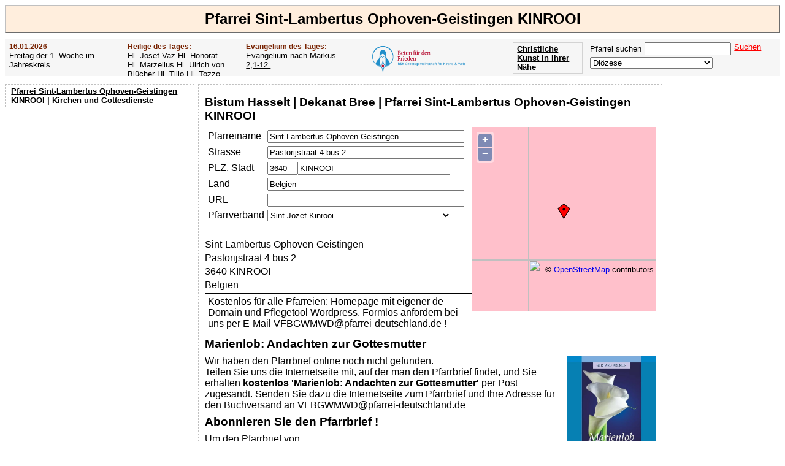

--- FILE ---
content_type: text/html; charset=UTF-8
request_url: https://www.pfarrei-deutschland.de/parish.php?sv%5BpariCode%5D=VFBGWMWD
body_size: 6714
content:
<!DOCTYPE html><head><link rel="canonical" href="https://www.pfarrei-deutschland.de/parish.php?sv%5BpariCode%5D=VFBGWMWD"><meta charset="UTF-8"><title>Pfarrei Sint-Lambertus Ophoven-Geistingen KINROOI Pfarrbrief Kirchenanzeiger Pfarrblatt</title><link rel="shortcut icon" type="image/x-icon" href="/favicon.ico"><meta name="description" content="Pfarrei Sint-Lambertus Ophoven-Geistingen KINROOI Pfarrbrief Kirchenanzeiger Pfarrblatt"><meta name="keywords" content="Pfarrei Sint-Lambertus Ophoven-Geistingen KINROOI Pfarrbrief Kirchenanzeiger Pfarrblatt"><link rel="stylesheet" href="/css/sheet_21.css"><script type="text/javascript" src="https://www.pfarrei-deutschland.de/js/ajax.js"></script><script async src="//pagead2.googlesyndication.com/pagead/js/adsbygoogle.js"></script><script>(adsbygoogle = window.adsbygoogle || []).push({google_ad_client: "ca-pub-1575031911710945",enable_page_level_ads: true});</script><script type="text/javascript" src="https://www.pfarrei-deutschland.de/js/OpenLayers.js"></script><script type="text/javascript">var mapParish;function InitMapParish(updadr){if (updadr) return; 

				map = new OpenLayers.Map('mapParish');
    			map.addLayer(new OpenLayers.Layer.OSM());
				var lonLat = new OpenLayers.LonLat(5.81052589, 51.13147354 )
		          .transform(
		            new OpenLayers.Projection('EPSG:4326'), 
		            map.getProjectionObject() 
		          );
          
    			var zoom=13;

    			var markers = new OpenLayers.Layer.Markers( 'Markers' );
    			map.addLayer(markers);
    
    			markers.addMarker(new OpenLayers.Marker(lonLat));
    
    			map.setCenter (lonLat, zoom);
    
    		}</script></head><body><h1>Pfarrei Sint-Lambertus Ophoven-Geistingen KINROOI</h1><div id="subheader"><div class="ev saint"><h3>16.01.2026</h3>Freitag der 1. Woche im Jahreskreis</div><div class="ev saint"><h3>Heilige des Tages:</h3>Hl. Josef Vaz                 Hl. Honorat                 Hl. Marzellus                 Hl. Ulrich von Blücher                 Hl. Tillo                 Hl. Tozzo</div><div class="ev gospel"><h3>Evangelium des Tages:</h3><a href="https://www.pfarrei-deutschland.de/evangelium.php?sv%5BdateCode%5D=2026-01-16">Evangelium nach Markus 2,1-12.</a></div><div class="ev" style="width:200px;"><a href="/f/rsk/" target="_blank"><img src="https://www.pfarrei-deutschland.de/img/rsk.png" height="58px" title="Beten für den Frieden - Der Rosenkranz-Sühnekreuzzug" border="0" align="left" style="margin:-3px 5px 0 0;"></a></div><form  name="fUF" action="https://www.pfarrei-deutschland.de" method="post" target="_parent"><div class="ev" style="float:right;"><span id="sscnt">Pfarrei suchen</span><input type="Text" name="sv[searchStr]" id="sv[searchStr]" onkeyup="SsCnt();" class="search" style="margin:0 5px 3px 5px;"><p onclick="document.forms['fUF'].submit();" class="clickable" style="white-space:nowrap;color:red;text-decoration:underline;float:right;">Suchen</p><br><select name="https://www.pfarrei-deutschland.de/diocese.php" size="1" id="https://www.pfarrei-deutschland.de/diocese.php" onchange="document.location.href = this.name+'?sv[diocCode]='+this.value;" style="width:200px;font-family:Arial, sans-serif;"><option value="" selected>Diözese</option><option value="AACHEN">Bistum Aachen</option><option value="AMTSBLATT">Amtsblätter der Bistümer</option><option value="ANTWERPEN">Diözese Antwerpen</option><option value="ASSISI">Bistum Assisi-Nocera Umbra-Gualdo Tadino</option><option value="AUGSBURG">Bistum Augsburg</option><option value="AUTUN">Bistum Autun</option><option value="BAMBERG">Erzbistum Bamberg</option><option value="BASEL">Bistum Basel</option><option value="BERLIN">Erzbistum Berlin</option><option value="BIALYSTOK">Archidiecezja białostocka Erzbistum Białystok</option><option value="BIELITZ">Diecezja bielsko-żywiecka Bistum Bielitz-Saybusch</option><option value="BOZEN">Diözese Bozen-Brixen</option><option value="BRATISLAVA">Arcibiskupstvo Bratislava Erzbistum Bratislava</option><option value="BREDA">Bistum Breda</option><option value="BRESLAU">Archidiecezja wrocławska Erzbistum Breslau</option><option value="BRNO">Biskupství brněnské Bistum Brünn</option><option value="BROMBERG">Diecezja bydgoska Bistum Bromberg</option><option value="BRUEGGE">Diözese Brügge</option><option value="BUDWEIS">Biskupství českobudějovické Bistum Budweis</option><option value="CHUR">Bistum Chur</option><option value="DANZIG">Archidiecezja Gdańska Erzbistum Danzig</option><option value="DIJON">Erzbistum Dijon</option><option value="DRESDEN">Bistum Dresden-Meißen</option><option value="DROHICZYN">Diecezja drohiczyńska Bistum Drohiczyn</option><option value="EICHSTAETT">Bistum Eichstätt</option><option value="EISENSTADT">Diözese Eisenstadt</option><option value="ELBING">Diecezja elbląska Bistum Elbing</option><option value="ERFURT">Bistum Erfurt</option><option value="ERMLAND">Archidiecezja warmińska Erzbistum Ermland</option><option value="ESSEN">Bistum Essen</option><option value="FELDKIRCH">Diözese Feldkirch</option><option value="FREIBURG">Erzbistum Freiburg</option><option value="FULDA">Bistum Fulda</option><option value="GENT">Bistum Gent</option><option value="GLEIWITZ">Diecezja Gliwickiej Bistum Gleiwitz</option><option value="GNESEN">Archidiecezja Gnieźnieńska Erzbistum Gnesen</option><option value="GOERLITZ">Bistum Görlitz</option><option value="GRAZ">Diözese Graz-Seckau</option><option value="GRONINGEN">Bistum Groningen-Leeuwarden</option><option value="GRUENBERG">Diecezja zielonogórsko-gorzowska Bistum Grünberg-Landsberg</option><option value="GURK">Diözese Gurk-Klagenfurt</option><option value="HAARLEM">Bistum Haarlem-Amsterdam</option><option value="HAMBURG">Erzbistum Hamburg</option><option value="HASSELT">Bistum Hasselt</option><option value="HELSINKI">Diözese Helsinki</option><option value="HERZOGENBUSCH">Bistum Herzogenbusch</option><option value="HILDESHEIM">Bistum Hildesheim</option><option value="INNSBRUCK">Diözese Innsbruck</option><option value="ISTANBUL">Apostolisches Vikariat Istanbul</option><option value="KALISZ">Diecezja kaliska Bistum Kalisz</option><option value="KATTOWITZ">Archidiecezja katowicka Erzbistum Kattowitz</option><option value="KAUNAS">Erzbistum Kaunas</option><option value="KIELCE">Diecezja kielecka Bistum Kielce</option><option value="KIEW">Bistum Kiew-Schytomyr</option><option value="KOELN">Erzbistum Köln</option><option value="KOENIGGRAETZ">Biskupství královéhradecké Bistum Königgrätz</option><option value="KOLBERG">Diecezja Koszalińsko-Kołobrzeska Bistum Köslin-Kolberg</option><option value="KOPENHAGEN">Bistum Kopenhagen</option><option value="KRAKAU">Archidiecezja Krakowska Erzbistum Krakau</option><option value="KRIZEVCI">Križevačka biskupija Bistum Križevci</option><option value="KUNST">Kunst</option><option value="LAUSAANE">Bistum Lausanne, Genf und Freiburg</option><option value="LEITMERITZ">Biskupství litoměřické Bistum Leitmeritz</option><option value="LESLAU">Diecezja włocławska Bistum Leslau</option><option value="LIEGNITZ">Diecezja legnicka Bistum Liegnitz</option><option value="LIMBURG">Bistum Limburg</option><option value="LINZ">Diözese Linz</option><option value="LODZ">Archidiecezja łódzka Erzbistum Łódź</option><option value="LOMSCHA">Diecezja łomżyńska Bistum Lomscha</option><option value="LONDON">Erzbistum Westminster (London)</option><option value="LOWITSCH">Diecezja łowicka Bistum Lowitsch</option><option value="LUBLIN">Archidiecezja lubelska Erzbistum Lublin</option><option value="LUETTICH">Bistum Lüttich</option><option value="LUGANO">Bistum Lugano</option><option value="LUXEMBURG">Erzbistum Luxemburg</option><option value="LYCK">Diecezja ełcka Bistum Lyck</option><option value="MAGDEBURG">Bistum Magdeburg</option><option value="MAINZ">Bistum Mainz</option><option value="MALLORCA">Bistum Mallorca</option><option value="MECHELN">Erzbistum Mecheln-Brüssel</option><option value="MUENCHEN">Erzbistum München und Freising</option><option value="MUENSTER">Bistum Münster</option><option value="NAMUR">Bistum Namur</option><option value="NEVERS">Diözese Nevers</option><option value="OLOMOUC">Arcidiecéze olomoucká Erzbistum Olmütz</option><option value="OPPELN">Diecezja opolska Bistum Oppeln</option><option value="OSLO">Bistum Oslo</option><option value="OSNABRUECK">Bistum Osnabrück</option><option value="OSTRAVA">Diecéze ostravsko-opavská Diözese Ostrau-Troppau</option><option value="PADERBORN">Erzbistum Paderborn</option><option value="PARIS">Erzdiözese Paris</option><option value="PASSAU">Bistum Passau</option><option value="PELPLIN">Diecezja pelplińska Bistum Pelplin</option><option value="PERSONAL_CH">Personalpfarreien der Schweiz</option><option value="PILSEN">Diecéze plzeňská Bistum Pilsen</option><option value="PLOCK">Diecezja płocka Bistum Płock</option><option value="POSEN">Archidiecezja poznańska Erzbistum Posen</option><option value="PRAG">Arcidiecéze pražská Erzbistum Prag</option><option value="PREMISSEL">Archidiecezja przemyska Erzbistum Przemyśl</option><option value="RADOM">Diecezja radomska Bistum Radom</option><option value="REGENSBURG">Bistum Regensburg</option><option value="ROERMOND">Bistum Roermond</option><option value="ROTTENBURG">Diözese Rottenburg-Stuttgart</option><option value="ROTTERDAM">Bistum Rotterdam</option><option value="RZESZOW">Diecezja rzeszowska Bistum Rzeszów</option><option value="SALZBURG">Erzdiözese Salzburg</option><option value="SANDOMIR">Diecezja sandomierska Bistum Sandomir</option><option value="SCHWEIDNITZ">Diecezja świdnicka Bistum Schweidnitz</option><option value="SENS">Erzbistum Sens-Auxerre</option><option value="SIEDLCE">Diecezja Siedlecka Bistum Siedlce</option><option value="SITTEN">Bistum Sitten</option><option value="SOSNOWIEC">Diecezja sosnowiecka Bistum Sosnowiec</option><option value="SPEYER">Bistum Speyer</option><option value="STETTIN">Archidiecezja szczecińsko-kamieńska Erzbistum Stettin-Cammin</option><option value="STGALLEN">Bistum St. Gallen</option><option value="STOCKHOLM">Diözese Stockholm</option><option value="STPOELTEN">Diözese St. Pölten</option><option value="STRASSBURG">Erzbistum Straßburg</option><option value="TARNAU">Diecezja tarnowska Bistum Tarnau</option><option value="THORN">Diecezja Toruńska Bistum Thorn</option><option value="TOURNAI">Bistum Tournai</option><option value="TRIER">Bistum Trier</option><option value="TROMSO">Diözese Tromsø</option><option value="TRONDHEIM">Diözese Trondheim Mittelnorwegen</option><option value="TSCHENSTOCHAU">Archidiecezja Częstochowska Erzbistum Tschenstochau</option><option value="TYRNAU">Trnavská arcidiecéza Erzbistum Tyrnau</option><option value="UTRECHT">Erzbistum Utrecht</option><option value="VADUZ">Erzbistum Vaduz</option><option value="VALENCIA">Erzbistum Valencia
</option><option value="VILNIUS">Erzbistum Vilnius</option><option value="WARSCHAU">Archidiecezja Warszawska Erzbistum Warschau</option><option value="WARSCHAUPRAGA">Diecezja Warszawsko-Praska Bistum Warschau-Praga</option><option value="WIEN">Erzbistum Wien</option><option value="WUERZBURG">Bistum Würzburg</option><option value="ZAGREB">Zagrebačka nadbiskupija Erzbistum Zagreb</option><option value="ZAMOSCH">Diecezja zamojsko-lubaczowska Bistum Zamość-Lubaczów</option></select></div></form><div class="buttonArt"><a href="https://www.kunstbeziehung.de/map/" target="_blank">Christliche Kunst in Ihrer Nähe</a></div><div class="buttonArt"><a href="/medien/apokalypse/">Offenbarung der Apokalypse des Johannes</a></div><div style="clear:both;"></div><script type="text/javascript">function SsCnt(){
		var searchStr = document.getElementById('sv[searchStr]').value;
		requestSearch = new XMLHttpRequest();var url = 'https://www.pfarrei-deutschland.de/action/sscnt.php?&pid=';requestSearch.open('post', ax_url(url), true);requestSearch.setRequestHeader('Content-Type', 'application/x-www-form-urlencoded;charset=UTF-8');requestSearch.send(ax_para(url,'searchStr='+searchStr));requestSearch.onreadystatechange = GetRequestSearch;}
			function GetRequestSearch()
			{
				if ( requestSearch.readyState != 4 ){return;};
			if ( requestSearch.status != 200 ){return;}
			var b = requestSearch.responseText;
		var dl = document.getElementById('sscnt');dl.innerHTML=b;}</script></div><div id="leftNavi"><ul id="Navigation"><a href="https://www.pfarrei-deutschland.de?sv%5BpariCode%5D=VFBGWMWD">Pfarrei Sint-Lambertus Ophoven-Geistingen KINROOI | Kirchen und Gottesdienste</a></ul><div class="searchbox"><script async src="https://pagead2.googlesyndication.com/pagead/js/adsbygoogle.js"></script><ins class="adsbygoogle"style="display:block"data-ad-client="ca-pub-1575031911710945"data-ad-slot="8459069269"data-ad-format="auto"></ins><script>(adsbygoogle = window.adsbygoogle || []).push({});</script></div></div><div class="right"><script async src="https://pagead2.googlesyndication.com/pagead/js/adsbygoogle.js"></script><ins class="adsbygoogle"style="display:block"data-ad-client="ca-pub-1575031911710945"data-ad-slot="3652206460"data-ad-format="auto"></ins><script>(adsbygoogle = window.adsbygoogle || []).push({});</script></div><div id="Inhalt"><div style="overflow:hidden;"><h2><a href="https://www.pfarrei-deutschland.de/diocese.php?sv%5BdiocCode%5D=HASSELT">Bistum Hasselt</a> | <a href="https://www.pfarrei-deutschland.de/deanery.php?sv%5BdeanCode%5D=26864136243642399">Dekanat Bree</a> | Pfarrei Sint-Lambertus Ophoven-Geistingen KINROOI</h2><div><div id="mapParishC" style="display:block;"><div id="mapParish" style="width:300px;height:300px;z-index:999;float:right;"></div></div><div><table class="copy" cellspacing="5px" cellpadding="0"><tr><td><label for="screenData[pariName]">Pfarreiname</label></td><td><input type="Text" name="screenData[pariName]" id="screenData[pariName]" value="Sint-Lambertus Ophoven-Geistingen" size="38" onchange="InitMapParish(true);"></td></tr><tr><td><label for="screenData[pariStreet]">Strasse</label></td><td><input type="Text" name="screenData[pariStreet]" id="screenData[pariStreet]" value="Pastorijstraat 4 bus 2" size="38" onchange="InitMapParish(true);"></td></tr><tr><td><label for="screenData[pariZip]">PLZ, Stadt</label></td><td><input type="Text" name="screenData[pariZip]" id="screenData[pariZip]" value="3640" size="4" onchange="InitMapParish(true);"><input type="Text" name="screenData[pariCity]" id="screenData[pariCity]" value="KINROOI" size="29" onchange="InitMapParish(true);"></td></tr><tr><td><label for="screenData[pariCountry]">Land</label></td><td><input type="Text" name="screenData[pariCountry]" id="screenData[pariCountry]" value="Belgien" size="38" onchange="InitMapParish(true);"></td></tr><tr><td><label for="screenData[url]">URL</label></td><td><input type="Text" name="screenData[url]" id="screenData[url]" size="38"></td></tr><tr><td><label for="screenData[pariCommCode]">Pfarrverband</label></td><td><select name="screenData[pariCommCode]" size="1" id="screenData[pariCommCode]" onchange="if(this.value != ''){document.getElementById('screenData[newPariCommName]').value='';}" style="width:300px;font-family:Arial, sans-serif;max-width:379px;"><option value=""> -- keine -- </option><option value="HSHDFZPZ">Bocholt</option><option value="NKRSSANR">Dilsen-Stokkem</option><option value="TAJZNKWZ">Emmaüs Bree</option><option value="DEYVNCXQ">HH. Harlindis en Relindis Maaseik</option><option value="LPVKBISZ">Meeuwen-Gruitrode</option><option value="MGGOUIAX">Neeroeteren</option><option value="IVWHEOGF">Opglabbeek</option><option value="LHDNLVDO" selected>Sint-Jozef Kinrooi</option></select></td></tr></table><p style="padding:20px 0 0 0;">Sint-Lambertus Ophoven-Geistingen</p><p>Pastorijstraat 4 bus 2</p><p>3640 KINROOI</p><p>Belgien</p><p style='padding:4px;width:480px;border-width:1px;border-style:solid'>Kostenlos für alle Pfarreien: Homepage mit eigener de-Domain und Pflegetool Wordpress. Formlos anfordern bei uns per E-Mail VFBGWMWD@pfarrei-deutschland.de !</p></div></div><div style="float:left;"><div style="float:left;"><h2>Marienlob: Andachten zur Gottesmutter</h2><a href="/f/Buchpraesent_Marienlob" target="_blank"><img src="https://www.pfarrei-deutschland.de/img/Buchpraesent_Marienlob.jpg" height="200px" title="Marienlob: Andachten zur Gottesmutter" border="0" align="right" valign="top" padding="0 0 10px 10px"></a>Wir haben den Pfarrbrief online noch nicht gefunden.<br>Teilen Sie uns die Internetseite mit, auf der man den Pfarrbrief findet, und Sie erhalten <b>kostenlos 'Marienlob: Andachten zur Gottesmutter'</b> per Post zugesandt. Senden Sie dazu die Internetseite zum Pfarrbrief und Ihre Adresse für den Buchversand an VFBGWMWD@pfarrei-deutschland.de<h2>Abonnieren Sie den Pfarrbrief !</h2>Um den Pfarrbrief von <br><b>Sint-Lambertus Ophoven-Geistingen KINROOI</b><br> kostenlos per E-Mail zu erhalten, tragen Sie Ihre E-Mail-Adresse ein und klicken auf 'Pfarrbrief abonnieren'. Sobald wir die Internetseite kennen, wird Ihnen der Link zum aktuellen Pfarrbrief regelmäßig per E-Mail zugesandt.</div><div id="sInn" style="float:left;"><div id="subscribe" style="padding:20px 0 20px 0;"><input type="Text" name="email" id="email" size="70px" placeholder="Ihre E-Mail-Adresse" style="float:left;margin-right:10px;"><br><p onclick="Subscribe(document.getElementById('email').value);" class="clickable" style="white-space:nowrap;color:red;text-decoration:underline;">Pfarrbrief abonnieren</p></div></div><script type="text/javascript">
			function Subscribe(email){requestSs = new XMLHttpRequest();var url = 'https://www.pfarrei-deutschland.de/action/subscribe.php?&pid=';requestSs.open('post', ax_url(url), true);requestSs.setRequestHeader('Content-Type', 'application/x-www-form-urlencoded;charset=UTF-8');requestSs.send(ax_para(url,'pariCode=VFBGWMWD&email='+email));hg('subscribe');requestSs.onreadystatechange = GetRequestSs;}function GetRequestSs(){ax_set_inn(requestSs,'sInn');}</script></div><div style="clear:both;padding:10px;"><h2>Pfarreien in der Nähe</h2><div style="float:left;padding-right:5px;"><li><a href="https://www.pfarrei-deutschland.de/parish.php?sv%5BpariCode%5D=TOLFABPM">Parochie O.L Vrouw Geboorte AM Ohé en Laak</a></li><li><a href="https://www.pfarrei-deutschland.de/parish.php?sv%5BpariCode%5D=RBXSIHEC">Pfarrei Sint-Servatius Ophoven</a></li><li><a href="https://www.pfarrei-deutschland.de/parish.php?sv%5BpariCode%5D=YQXRTUMZ">Pfarrei Sint-Leonardus Molenbeersel</a></li><li><a href="https://www.pfarrei-deutschland.de/parish.php?sv%5BpariCode%5D=NVFRTRHD">Pfarrei Sint-Martinus Kessenich KINROOI</a></li><li><a href="https://www.pfarrei-deutschland.de/parish.php?sv%5BpariCode%5D=CWXKTKHZ">Pfarrei Sint-Martinus Kinrooi</a></li></div></div></div></div><div id="Fusszeile"><div style="overflow:hidden;"><a href="https://www.pfarrei-deutschland.de/country.php?sv%5Bcountry%5D=Belgien"><p style='float:left' class='clickable'>Belgien</p></a><a href="https://www.pfarrei-deutschland.de/country.php?sv%5Bcountry%5D=Dänemark"><p style='float:left' class='clickable'>Dänemark</p></a><a href="https://www.pfarrei-deutschland.de/country.php?sv%5Bcountry%5D=Deutschland"><p style='float:left' class='clickable'>Deutschland</p></a><a href="https://www.pfarrei-deutschland.de/country.php?sv%5Bcountry%5D=Finnland"><p style='float:left' class='clickable'>Finnland</p></a><a href="https://www.pfarrei-deutschland.de/country.php?sv%5Bcountry%5D=Frankreich"><p style='float:left' class='clickable'>Frankreich</p></a><a href="https://www.pfarrei-deutschland.de/country.php?sv%5Bcountry%5D=Italien"><p style='float:left' class='clickable'>Italien</p></a><a href="https://www.pfarrei-deutschland.de/country.php?sv%5Bcountry%5D=Kroatien"><p style='float:left' class='clickable'>Kroatien</p></a><a href="https://www.pfarrei-deutschland.de/country.php?sv%5Bcountry%5D=Liechtenstein"><p style='float:left' class='clickable'>Liechtenstein</p></a><a href="https://www.pfarrei-deutschland.de/country.php?sv%5Bcountry%5D=Litauen"><p style='float:left' class='clickable'>Litauen</p></a><a href="https://www.pfarrei-deutschland.de/country.php?sv%5Bcountry%5D=Luxemburg"><p style='float:left' class='clickable'>Luxemburg</p></a><a href="https://www.pfarrei-deutschland.de/country.php?sv%5Bcountry%5D=Niederlande"><p style='float:left' class='clickable'>Niederlande</p></a><a href="https://www.pfarrei-deutschland.de/country.php?sv%5Bcountry%5D=Norwegen"><p style='float:left' class='clickable'>Norwegen</p></a><a href="https://www.pfarrei-deutschland.de/country.php?sv%5Bcountry%5D=Österreich"><p style='float:left' class='clickable'>Österreich</p></a><a href="https://www.pfarrei-deutschland.de/country.php?sv%5Bcountry%5D=Polen"><p style='float:left' class='clickable'>Polen</p></a><a href="https://www.pfarrei-deutschland.de/country.php?sv%5Bcountry%5D=Schweden"><p style='float:left' class='clickable'>Schweden</p></a><a href="https://www.pfarrei-deutschland.de/country.php?sv%5Bcountry%5D=Schweiz"><p style='float:left' class='clickable'>Schweiz</p></a><a href="https://www.pfarrei-deutschland.de/country.php?sv%5Bcountry%5D=Slowakei"><p style='float:left' class='clickable'>Slowakei</p></a><a href="https://www.pfarrei-deutschland.de/country.php?sv%5Bcountry%5D=Spanien"><p style='float:left' class='clickable'>Spanien</p></a><a href="https://www.pfarrei-deutschland.de/country.php?sv%5Bcountry%5D=Tschechien"><p style='float:left' class='clickable'>Tschechien</p></a><a href="https://www.pfarrei-deutschland.de/country.php?sv%5Bcountry%5D=Türkei"><p style='float:left' class='clickable'>Türkei</p></a><a href="https://www.pfarrei-deutschland.de/country.php?sv%5Bcountry%5D=Ukraine"><p style='float:left' class='clickable'>Ukraine</p></a><a href="https://www.pfarrei-deutschland.de/country.php?sv%5Bcountry%5D=Vereinigtes Königreich"><p style='float:left' class='clickable'>Vereinigtes Königreich</p></a><a href="/gemeinschaften/piusbruderschaft/"><p style='float:left' class='clickable'>Priesterbruderschaft St. Pius X.</p></a><a href="/gemeinschaften/petrusbruderschaft/"><p style='float:left' class='clickable'>Priesterbruderschaft St. Petrus</p></a><a href="https://www.pfarrei-deutschland.de/diocese.php?sv%5BdiocCode%5D=AMTSBLATT"><p style='float:left' class='clickable'>Amtsblätter der Bistümer</p></a><div class="clickable" style="text-align:center;clear:both;"><a href="https://www.pfarrei-deutschland.de">Pfarrei Deutschland</a></div><div class="clickable" style="text-align:center;clear:both;"><a href="https://www.pfarrei-deutschland.de/impressum/">Impressum</a><a href="https://www.pfarrei-deutschland.de/datenschutz.php">Datenschutz</a></div></div></div><script type="text/javascript">function Fl(){requestFl = new XMLHttpRequest();var url = '/action/fl.php?&pid=';requestFl.open('post', ax_url(url), true);requestFl.setRequestHeader('Content-Type', 'application/x-www-form-urlencoded;charset=UTF-8');requestFl.send(ax_para(url,'pariCode=VFBGWMWD'));requestFl.onreadystatechange = GetRequestFl;}function GetRequestFl(){};InitMapParish(false);Fl();</script><script async src="https://www.googletagmanager.com/gtag/js?id=G-M9GG325CEB"></script>
		<script>
		  window.dataLayer = window.dataLayer || [];
		  function gtag(){dataLayer.push(arguments);}
		  gtag('js', new Date());
		
		  gtag('config', 'G-M9GG325CEB');</script></body></html>

--- FILE ---
content_type: text/html; charset=utf-8
request_url: https://www.google.com/recaptcha/api2/aframe
body_size: 180
content:
<!DOCTYPE HTML><html><head><meta http-equiv="content-type" content="text/html; charset=UTF-8"></head><body><script nonce="as4bt_8k_uC-WTLaoe_MTg">/** Anti-fraud and anti-abuse applications only. See google.com/recaptcha */ try{var clients={'sodar':'https://pagead2.googlesyndication.com/pagead/sodar?'};window.addEventListener("message",function(a){try{if(a.source===window.parent){var b=JSON.parse(a.data);var c=clients[b['id']];if(c){var d=document.createElement('img');d.src=c+b['params']+'&rc='+(localStorage.getItem("rc::a")?sessionStorage.getItem("rc::b"):"");window.document.body.appendChild(d);sessionStorage.setItem("rc::e",parseInt(sessionStorage.getItem("rc::e")||0)+1);localStorage.setItem("rc::h",'1768603018646');}}}catch(b){}});window.parent.postMessage("_grecaptcha_ready", "*");}catch(b){}</script></body></html>